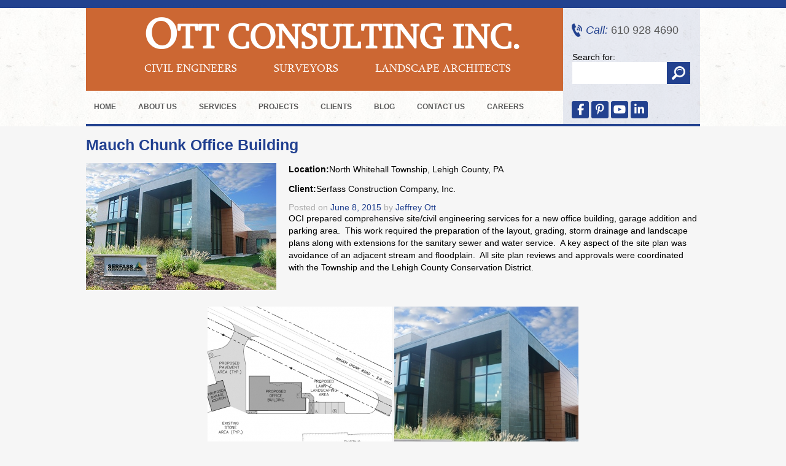

--- FILE ---
content_type: text/html; charset=UTF-8
request_url: https://www.otteng.com/project/mauch-chunk-office-building/
body_size: 16715
content:
<!DOCTYPE html>
<html lang="en-US">
<head>
<meta name="viewport" content="width=device-width"> 


<title>Mauch Chunk Office BuildingOtt Consulting</title><style id="wphb-used-css-project">body{color:#000;background:#f6f6f6 url("https://www.otteng.com/wp-content/themes/ott-consulting/images/main-bg.jpg") top repeat-x;margin:0;padding:0;font-family:Verdana,Geneva,sans-serif;font-size:14px}a{color:#22418f;outline:0;text-decoration:none}a:hover{color:#000;text-decoration:none}div,img{border:0}li,ul{margin:0;padding:0;list-style:none}p{margin:10px 0;padding:0}h1{margin:0;padding:0;font-family:Open Sans,sans-serif;font-weight:400}h1{color:#480404;margin:15px 0;font-size:17px}h1{color:#214090;margin:0;padding:12px 0 0;font-family:Verdana,Geneva,sans-serif;font-size:24px;font-weight:700}input:focus{outline:0}input{outline:0;font-family:Open Sans,sans-serif}@font-face{font-display: swap;font-family:Sylfaen;src:url("https://www.otteng.com/wp-content/themes/ott-consulting/fonts/sylfaen.eot");src:url("https://www.otteng.com/wp-content/themes/ott-consulting/fonts/sylfaen.eot?#iefix") format("embedded-opentype"),url("https://www.otteng.com/wp-content/themes/ott-consulting/fonts/sylfaen.woff") format("woff"),url("https://www.otteng.com/wp-content/themes/ott-consulting/fonts/sylfaen.ttf") format("truetype"),url("https://www.otteng.com/wp-content/themes/ott-consulting/fonts/sylfaen.svg#sylfaen") format("svg");font-weight:400;font-style:normal}.clear{clear:both}.left{float:left}.right{float:right}#wrap{margin:0 auto}.header{border-bottom:4px solid #22418f;width:1000px;height:202px;margin:0 auto;position:relative}.header .logo{float:left;background:#cc6733;width:737px;margin:13px 0 0;padding:20px 20px 23px}.header .logo h1{color:#fff;margin:0 0 0 75px;padding:0 0 5px;font-family:Sylfaen;font-size:56px;font-weight:700;line-height:60px}.header .logo h1 span{font-size:70px}.header .logo>span{color:#fff;text-transform:uppercase;font-family:Sylfaen;font-size:18px;display:inline-block}.header .logo span.one{margin-left:75px;padding:0 60px 0 0}.header .logo span.two{padding:0 60px 0 0}.header .right{float:right;background:#22418f1a;width:223px;height:189px;margin:13px 0 0}.call{color:#585858;background:url("https://www.otteng.com/wp-content/themes/ott-consulting/images/call-ic.png") no-repeat;margin:25px 0 25px 14px;padding:0 0 0 23px;font-family:Verdana,Geneva,sans-serif;font-size:18px;line-height:22px;display:block}.call i{color:#22418f}.search{margin:0 0 0 15px;padding:0 0 20px;overflow:hidden}.search input{color:#575757;float:left;background:#fff;border:none;width:134px;height:36px;padding:0 10px;font-family:Verdana,Geneva,sans-serif;font-size:13px;line-height:36px}.search input.button{float:left;text-indent:35px;cursor:pointer;background:#22418f url("https://www.otteng.com/wp-content/themes/ott-consulting/images/search-ic.png") center no-repeat;width:38px;height:36px;padding:0}.search input#searchsubmit{float:left;text-indent:35px;cursor:pointer;background:#22418f url("https://www.otteng.com/wp-content/themes/ott-consulting/images/search-ic.png") center no-repeat;width:38px;height:36px;padding:0}.social{padding:8px 0 0 14px}.social a{text-align:center;color:#fff;background:#22418f;border-radius:3px;width:28px;height:28px;margin:0;font-size:18px;line-height:28px;-webkit-transition:all .3s ease-in-out;-moz-transition:all .3s ease-in-out;transition:all .3s ease-in-out;display:inline-block}a.fb:hover{background:#3b5998}a.linkdin:hover{background:#0077b5}a.pinterest:hover{background:#c8232c}a.youtube:hover{background:#cd201f}ul.menu{position:absolute;bottom:0;left:0}ul.menu>li{float:left;padding:0 12px 0 0;position:relative}ul.menu>li>a{color:#5a5a5a;text-transform:uppercase;padding:0 13px;font-family:Verdana,Geneva,sans-serif;font-size:14px;font-weight:700;line-height:52px;display:block}ul.menu>li>a:hover{color:#fff;background:#22418f}ul.menu>li ul.sub-menu{z-index:6;z-index:5555;background:#fff;border:2px solid #ffffff1a;width:200px;padding:0;font-size:14px;list-style:none;display:none;position:absolute;top:52px;left:0;-webkit-box-shadow:0 0 3px #0000004d;-moz-box-shadow:0 0 3px #0000004d;box-shadow:0 0 3px #0000004d}ul.menu>li:hover ul.sub-menu{display:block}ul.menu>li ul.sub-menu li a{color:#22418f;background:#fff;border-bottom:1px solid #f1f1f1;border-radius:0;padding:0 10px;font-size:13px;font-weight:400;line-height:30px;display:block;position:relative}ul.menu>li ul.sub-menu li a:hover{color:#fff;background:#22418f}#carousel div{float:left;height:397px;display:block;position:relative}#carousel div span{text-align:center;color:#fff;background:#000c;width:100%;font-family:Verdana,Geneva,sans-serif;font-size:12px;font-weight:700;line-height:38px;display:block;position:absolute;bottom:0;left:0}#next,#prev{background:url("https://www.otteng.com/wp-content/themes/ott-consulting/images/banner-overlap.png") repeat-x;width:50%;height:397px;display:block;position:absolute;top:0}#prev{left:-500px}#next{right:-500px}#next span,#prev span{width:44px;height:44px;display:inline-block;position:absolute;top:180px}#prev span{background:url("https://www.otteng.com/wp-content/themes/ott-consulting/images/banner-arrow.png") 0 0 no-repeat;right:10px}#prev:hover span{background:url("https://www.otteng.com/wp-content/themes/ott-consulting/images/banner-arrow.png") 0 100% no-repeat}#next span{background:url("https://www.otteng.com/wp-content/themes/ott-consulting/images/banner-arrow.png") 100% 0 no-repeat;left:10px}#next:hover span{background:url("https://www.otteng.com/wp-content/themes/ott-consulting/images/banner-arrow.png") 100% 100% no-repeat}#pager{margin-left:-470px;position:absolute;bottom:10px;left:50%;display:none!important}#pager a{border:2px solid #fff;border-radius:10px;width:10px;height:10px;margin:0 5px 0 0;display:inline-block}#pager a:hover{background-color:#ffffff80}#pager a span{display:none}#container,.container{width:1000px;margin:0 auto;padding:0 0 25px;overflow:hidden}.firm{float:left;width:724px;overflow:hidden}.firm .text{float:right;width:453px;padding:0 0 15px}.firm img{float:left;border:2px solid #fff;margin:15px 20px 0 0}#container h1{color:#214090;margin:0;padding:12px 0 0;font-family:Verdana,Geneva,sans-serif;font-size:16px;font-weight:700}.firm p{text-align:justify;margin:0;padding:12px 0 0;line-height:22px}#container h1{padding:16px 0 15px;font-size:25px}#container p{margin:0;padding:0 0 12px;font-size:14px;line-height:20px}.services{float:right;background:url("https://www.otteng.com/wp-content/themes/ott-consulting/images/search-bg.jpg");width:254px;padding-bottom:25px}.services ul li{padding:0 0 9px}.services ul li a{color:#797979;padding:0;font-family:Verdana,Geneva,sans-serif;font-size:13px;font-weight:700;line-height:35px;display:block}.services ul li a img{vertical-align:middle;margin:0 10px 0 16px}.services ul li a:hover{color:#22418f;background:#fff9 url("https://www.otteng.com/wp-content/themes/ott-consulting/images/home-ic.png") 20px bottom no-repeat}.projects{overflow:hidden}.projects a{float:left;width:310px;height:187px;margin:0 35px 35px 0;display:block;position:relative;overflow:hidden}.projects a img{width:310px;height:187px}.projects a span{text-align:center;color:#fff;-o-transition:all .3s ease-in-out;background:#000c;width:100%;height:auto;padding:4px 0 0;font-size:12px;line-height:22px;-webkit-transition:all .3s ease-in-out;-moz-transition:all .3s ease-in-out;-ms-transition:all .3s ease-in-out;transition:all .3s ease-in-out;position:absolute;top:158px;left:0}.projects a span p{margin:0;padding:0}.projects a:hover span{background:#22418fe6;top:128px}.footer{background:url("https://www.otteng.com/wp-content/themes/ott-consulting/images/main-bg.jpg") bottom repeat-x;border-bottom:13px solid #22418f}.footer-in{width:1000px;margin:0 auto;padding:0;line-height:50px;overflow:hidden}.footer-in .left{color:#676767;text-align:center;width:100%;margin:0;font-size:14px;font-style:italic;line-height:24px}.footer-in .left a{color:#676767;padding:0 4px}.footer-in .left a:hover{color:#22418f}.footer-in .right{color:#676767;text-align:center;width:100%}.footer-in .right span{color:#22418f}.clients{padding:18px 0 0;overflow:hidden}.clients .left{float:left;width:320px;margin:0 20px 0 0}.clients .right{float:right;width:320px}.clients .left div,.clients .right div{background:#fff;border:1px solid #22418f;margin:0 0 20px}.clients ul{padding:13px 15px 13px 35px}.clients ul li{list-style:outside circle;font-size:13px;line-height:22px}ul.municipal{overflow:hidden}ul.municipal li{float:left;background:#fff;width:43%;margin:0 10px 10px 0;padding:4px 12px;font-size:14px;line-height:22px}.type-project{margin:0;overflow:hidden}.type-project img{float:left;margin:0 20px 0 0}.type-project h1{color:#22418f;margin:0;padding:0 0 6px;font-family:Verdana,Geneva,sans-serif;font-size:24px;font-weight:700}.type-project .entry-meta{color:#ababab}#content .entry-content>ul{margin:0;padding:0 0 12px 34px}#content .entry-content>ul li{list-style:disc}.wp-pagenavi{margin-bottom:19px}@media only screen and (width >= 1024px) and (width <= 1050px){#prev{left:-450px}#next{right:-450px}}@media only screen and (width >= 768px) and (width <= 1023px){#container,.container,.footer-in,.header{width:750px}#carousel div,#next,#prev{height:278px}#carousel div img{width:700px;height:278px}#prev{left:-350px}#next{right:-350px}#next span,#prev span{top:125px}#next span{left:-50px}#prev span{right:-50px}#carousel div span{color:#fff;padding:10px 0;font-size:11px;line-height:22px}.header .logo{width:487px}.header .logo h1{margin-left:25px;font-size:34px}.header .logo>span{font-size:14px}.header .logo span.one{margin-left:25px;padding:0 20px 0 0}.header .logo span.two{padding:0 20px 0 0}.services{height:auto;padding-bottom:15px;overflow:hidden}.firm,.firm .text,.services{float:none;width:auto}.services ul li{float:left;width:33.33%}.projects a{width:236px;height:142px;margin:0 20px 20px 0}.projects a img{width:236px;height:142px}.projects a span{-webkit-box-sizing:border-box;-moz-box-sizing:border-box;box-sizing:border-box;height:142px;padding:4px 10px;top:113px}.projects a:hover span{top:0}.footer-in{padding:12px 0;line-height:22px}.footer-in .left,.footer-in .right{float:none;text-align:center}.clients .left{width:236px}.clients .right{width:238px}.clients ul{padding:13px 15px 13px 30px}.firm .text{float:right;width:480px}}@media only screen and (width >= 500px) and (width <= 767px){.flexslider{position:relative}#container,.container,.footer-in,.header{width:500px}.header{height:306px}.header .logo{float:none;width:460px}.header .logo h1{margin-left:10px;font-size:38px}.header .logo>span{font-size:14px}.header .logo span.one{margin-left:10px;padding:0 30px 0 0}.header .logo span.two{padding:0 30px 0 0}.header .right{float:none;width:auto;height:auto;margin:0;padding-bottom:15px;overflow:hidden}.call{float:left;margin:20px 0 0 15px}.search{float:right;margin:13px 15px 0}.search label{display:none}.social{text-align:center;clear:both;padding:0}.services{height:auto;padding-bottom:15px;overflow:hidden}.projects a{width:236px;height:142px;margin:0 7px 14px!important}.projects a img{width:236px;height:142px}.projects a span{-webkit-box-sizing:border-box;-moz-box-sizing:border-box;box-sizing:border-box;height:142px;padding:4px 10px;top:113px}.projects a:hover span{top:0}.footer-in{padding:12px 0;line-height:22px}.footer-in .left,.footer-in .right{float:none;text-align:center;font-size:13px}#container h1{font-size:20px}#container p{font-size:13px}.ngg-gallery-thumbnail img{width:146px;height:auto}.clients .left,.clients .right{float:none;width:auto;margin:0}.firm img{float:none}.firm,.firm .text,.services{float:none;width:auto}.firm .text{float:right;width:100%}.firm p{padding:12px 20px}}@media only screen and (width <= 499px){.footer-in .left a{display:inline-block}.flexslider{position:relative}img{max-width:100%;height:auto}#container,.container,.footer-in,.header{width:300px}.header{border-bottom:none;height:355px}.header .logo{width:260px}.header .logo h1{margin-left:10px;font-size:21px;line-height:40px}.header .logo h1 span{font-size:29px}.header .logo span.one{margin-left:10px;padding:0 10px 0 0}.header .logo span.two{padding:0 10px 0 0}.header .logo>span{padding:0 0 0 10px;font-size:15px}.header .right{float:none;clear:both;width:auto;height:auto;margin:0;padding-bottom:15px;overflow:hidden}.call{float:left;margin:20px 0 0 48px}.search{float:right;margin:13px 58px 0 15px}.search label{display:none}.social{text-align:center;clear:both;padding:0}.firm,.firm .text,.services{float:none;width:auto}.firm img{float:none;width:100%}.projects a{margin-bottom:15px}.footer-in{padding:12px 20px;line-height:22px}.footer-in .left,.footer-in .right{float:none;text-align:center;font-size:10px}#container h1{font-size:20px}#container p{font-size:13px}.ngg-gallery-thumbnail img{width:130px;height:auto}.clients .left,.clients .right{float:none;width:auto;margin:0}ul.municipal li{float:none;width:auto}.firm img{width:100%;height:350px;margin-bottom:15px}.firm .text{float:right;width:100%}}/*!
 *  Font Awesome 4.6.3 by @davegandy - http://fontawesome.io - @fontawesome
 *  License - http://fontawesome.io/license (Font: SIL OFL 1.1, CSS: MIT License)
 */.fa{font:14px/1 FontAwesome;font-size:inherit;text-rendering:auto;-webkit-font-smoothing:antialiased;-moz-osx-font-smoothing:grayscale;display:inline-block}.fa-facebook:before{content:""}.fa-linkedin:before{content:""}.fa-youtube:before{content:""}.fa-pinterest-p:before{content:""}img:is([sizes=auto i],[sizes^="auto," i]){contain-intrinsic-size:3000px 1500px}.wpcf7 input[type=url]{direction:ltr}p:has( + .ppress-paywall-message-wrap){margin-bottom:0}/*!
 * Font Awesome Free 6.5.1 by @fontawesome - https://fontawesome.com
 * License - https://fontawesome.com/license/free (Icons: CC BY 4.0, Fonts: SIL OFL 1.1, Code: MIT License)
 * Copyright 2023 Fonticons, Inc.
 */.fa.fa-facebook{font-family:"Font Awesome 6 Brands";font-weight:400}.fa.fa-facebook:before{content:"\f39e"}.fa.fa-linkedin{font-family:"Font Awesome 6 Brands";font-weight:400}.fa.fa-linkedin:before{content:"\f0e1"}.fa.fa-youtube{font-family:"Font Awesome 6 Brands";font-weight:400}.fa.fa-pinterest-p{font-family:"Font Awesome 6 Brands";font-weight:400}/*!
 * Font Awesome Free 6.5.1 by @fontawesome - https://fontawesome.com
 * License - https://fontawesome.com/license/free (Icons: CC BY 4.0, Fonts: SIL OFL 1.1, Code: MIT License)
 * Copyright 2023 Fonticons, Inc.
 */.fa{font-family:var(--fa-style-family, "Font Awesome 6 Free");font-weight:var(--fa-style,900)}.fa{-moz-osx-font-smoothing:grayscale;-webkit-font-smoothing:antialiased;display:var(--fa-display,inline-block);font-variant:normal;text-rendering:auto;font-style:normal;line-height:1}:root{}@font-face{font-family:"Font Awesome 6 Brands";font-style:normal;font-weight:400;font-display:swap;src:url("https://www.otteng.com/wp-content/plugins/nextgen-gallery/static/FontAwesome/webfonts/fa-brands-400.woff2") format("woff2"),url("https://www.otteng.com/wp-content/plugins/nextgen-gallery/static/FontAwesome/webfonts/fa-brands-400.ttf") format("truetype")}.fa-linkedin:before{content:""}.fa-facebook:before{content:""}.fa-pinterest-p:before{content:""}.fa-youtube:before{content:""}:root{}:root{}.ngg-clear{clear:both}.ngg-galleryoverview{overflow:hidden;margin-top:10px;width:100%;clear:both;display:block!important}.ngg-gallery-thumbnail-box{float:left;max-width:100%!important}.ngg-gallery-thumbnail{text-align:center;max-width:100%!important;background-color:#fff;border:1px solid #a9a9a9;margin-right:5px;margin:5px}.ngg-gallery-thumbnail a{display:block;margin:4px;border:none;box-shadow:none}.ngg-gallery-thumbnail img{display:block;margin:0;padding:0;position:relative;max-width:100%!important;height:auto}.ngg-gallery-thumbnail span{font-size:90%;padding-left:5px;display:block}.ngg-galleryoverview{margin-top:40px;margin-bottom:50px;-webkit-transition:width 1s,height 1s,background-color 1s,-webkit-transform 1s;transition:width 1s,height 1s,background-color 1s,transform 1s;min-height:100px}.ngg-galleryoverview.default-view{text-align:center;font-size:0!important;letter-spacing:0!important}.ngg-galleryoverview.default-view .ngg-gallery-thumbnail-box{display:inline-block;float:none;vertical-align:middle}.ngg-galleryoverview.default-view .ngg-gallery-thumbnail{background-color:transparent;border:none;margin:0;margin-right:0;position:relative}.ngg-galleryoverview.default-view .ngg-gallery-thumbnail a{margin:2px;box-shadow:none}.ngg-galleryoverview.default-view .ngg-gallery-thumbnail img:hover{opacity:.8}.ngg-galleryoverview.default-view .ngg-gallery-thumbnail img{margin:0 auto;box-shadow:none;cursor:pointer}.ngg-galleryoverview.default-view .slideshowlink{margin:24px auto 0;text-align:center;text-transform:uppercase}.ngg-galleryoverview.default-view .slideshowlink a{font-size:13px;letter-spacing:.75px;cursor:pointer;text-decoration:none;box-shadow:none;border:none}.ngg-galleryoverview.default-view .slideshowlink a:hover{text-decoration:none!important;box-shadow:none!important;border:none!important}.ngg-galleryoverview ul li:before{content:''!important}.wp-pagenavi{clear:both}.wp-pagenavi a,.wp-pagenavi span{text-decoration:none;border:1px solid #bfbfbf;padding:3px 5px;margin:2px}.wp-pagenavi a:hover{border-color:#000}ul.menu>li{padding:0 10px 0 0!important}ul.menu>li>a{font-size:12px!important}#menu-menu{position:relative!important}@media only screen and (max-width:499px){.header{height:450px}.social{display:none!important}.search{display:none!important}}</style>
   
<link data-wphbdelayedstyle="https://www.otteng.com/wp-content/themes/ott-consulting/style.css" rel="stylesheet" type="text/css" />
<link rel="shortcut icon" href="https://www.otteng.com/wp-content/uploads/2014/08/favicon.ico" type="image/x-icon">
<link rel="icon" href="https://www.otteng.com/wp-content/uploads/2014/08/favicon.ico" type="image/x-icon">
	
<link data-wphbdelayedstyle="https://cdnjs.cloudflare.com/ajax/libs/font-awesome/4.6.3/css/font-awesome.css" rel='stylesheet' type='text/css'>
<link data-wphbdelayedstyle="https://fonts.googleapis.com/css?family=Open+Sans:400,600,700" rel='stylesheet' type='text/css'>
<script type="wphb-delay-type" src="https://www.otteng.com/wp-content/themes/ott-consulting/js/jquery-1.8.2.min.js" data-wphb-type="text/javascript"></script>
<script type="wphb-delay-type" src="https://www.otteng.com/wp-content/themes/ott-consulting/js/jquery.carouFredSel-6.0.4-packed.js" data-wphb-type="text/javascript"></script>
<script type="wphb-delay-type" data-wphb-type="text/javascript">
jQuery(function() {	$('#carousel').carouFredSel({				circular: true,		 prev: {			 	button	: '#prev',		        key		: 'left'		    },              		 next:{		        button: '#next',		        key		: 'right'		    },		width: '100%',		items: {			visible: 3,			start: -1		},		scroll: {			items: 1,			duration: 2000,			timeoutDuration: 3000		},				pagination: {			container: '#pager',			deviation: 1		}	});});	
</script>

<meta name='robots' content='max-image-preview:large' />
<link rel='dns-prefetch' href='//hb.wpmucdn.com' />
<link href='//hb.wpmucdn.com' rel='preconnect' />
<link rel="alternate" type="application/rss+xml" title="Ott Consulting &raquo; Feed" href="https://www.otteng.com/feed/" />
<link rel="alternate" type="application/rss+xml" title="Ott Consulting &raquo; Comments Feed" href="https://www.otteng.com/comments/feed/" />
<link rel="alternate" title="oEmbed (JSON)" type="application/json+oembed" href="https://www.otteng.com/wp-json/oembed/1.0/embed?url=https%3A%2F%2Fwww.otteng.com%2Fproject%2Fmauch-chunk-office-building%2F" />
<link rel="alternate" title="oEmbed (XML)" type="text/xml+oembed" href="https://www.otteng.com/wp-json/oembed/1.0/embed?url=https%3A%2F%2Fwww.otteng.com%2Fproject%2Fmauch-chunk-office-building%2F&#038;format=xml" />
		<style>
			.lazyload,
			.lazyloading {
				max-width: 100%;
			}
		</style>
		<style id='wp-img-auto-sizes-contain-inline-css' type='text/css'>
img:is([sizes=auto i],[sizes^="auto," i]){contain-intrinsic-size:3000px 1500px}
/*# sourceURL=wp-img-auto-sizes-contain-inline-css */
</style>
<style id='classic-theme-styles-inline-css' type='text/css'>
/*! This file is auto-generated */
.wp-block-button__link{color:#fff;background-color:#32373c;border-radius:9999px;box-shadow:none;text-decoration:none;padding:calc(.667em + 2px) calc(1.333em + 2px);font-size:1.125em}.wp-block-file__button{background:#32373c;color:#fff;text-decoration:none}
/*# sourceURL=/wp-includes/css/classic-themes.min.css */
</style>
<link rel='stylesheet' id='contact-form-7-css' data-wphbdelayedstyle="https://hb.wpmucdn.com/www.otteng.com/3ef7e462-bd95-4389-96e3-571098bd3c2b.css" type='text/css' media='all' />
<link rel='stylesheet' id='syndlab-css' data-wphbdelayedstyle="https://hb.wpmucdn.com/www.otteng.com/1de9dc19-3dad-4e23-adf0-e299a42f6936.css" type='text/css' media='all' />
<link rel='stylesheet' id='ppress-frontend-css' data-wphbdelayedstyle="https://hb.wpmucdn.com/www.otteng.com/e73bbd61-56c0-4a4b-bba5-c860ffe2266f.css" type='text/css' media='all' />
<link rel='stylesheet' id='ppress-flatpickr-css' data-wphbdelayedstyle="https://hb.wpmucdn.com/www.otteng.com/bfdbf737-2579-465d-8f90-b6a203b77d9b.css" type='text/css' media='all' />
<link rel='stylesheet' id='ppress-select2-css' data-wphbdelayedstyle="https://hb.wpmucdn.com/www.otteng.com/93053ceb-a9ad-4a05-a1e2-3114b6c37bef.css" type='text/css' media='all' />
<link rel='stylesheet' id='ngg_trigger_buttons-css' data-wphbdelayedstyle="https://hb.wpmucdn.com/www.otteng.com/c5de5915-51f4-4999-9a74-5be62e58f4b1.css" type='text/css' media='all' />
<link rel='stylesheet' id='fancybox-0-css' data-wphbdelayedstyle="https://hb.wpmucdn.com/www.otteng.com/c82e0cc0-a9fa-4567-bb1e-53db6ae2d3b3.css" type='text/css' media='all' />
<link rel='stylesheet' id='fontawesome_v4_shim_style-css' data-wphbdelayedstyle="https://hb.wpmucdn.com/www.otteng.com/05aa45a4-5d95-4e75-af19-44ebee82741d.css" type='text/css' media='all' />
<link rel='stylesheet' id='fontawesome-css' data-wphbdelayedstyle="https://hb.wpmucdn.com/www.otteng.com/11dd2518-2cba-4d97-be9c-48aca60a1dc5.css" type='text/css' media='all' />
<link rel='stylesheet' id='nextgen_pagination_style-css' data-wphbdelayedstyle="https://hb.wpmucdn.com/www.otteng.com/a8ebd505-4d05-43cb-9d24-afaef632a9bf.css" type='text/css' media='all' />
<link rel='stylesheet' id='nextgen_basic_thumbnails_style-css' data-wphbdelayedstyle="https://hb.wpmucdn.com/www.otteng.com/0ee51506-5497-41af-8f5c-d084caf7e4af.css" type='text/css' media='all' />
<link rel='stylesheet' id='wp-pagenavi-css' data-wphbdelayedstyle="https://hb.wpmucdn.com/www.otteng.com/7f6c64c1-999e-4d2f-a5d6-1a7dde17a6a0.css" type='text/css' media='all' />
<script type="wphb-delay-type" data-wphb-type="text/javascript" src="https://hb.wpmucdn.com/www.otteng.com/60ac57b2-501a-4d4c-98ae-6b4cb6905cbe.js" id="jquery-core-js"></script>
<script type="wphb-delay-type" data-wphb-type="text/javascript" src="https://hb.wpmucdn.com/www.otteng.com/f4341153-b47a-4c3d-9d24-5029608e2137.js" id="jquery-migrate-js"></script>
<script type="wphb-delay-type" data-wphb-type="text/javascript" src="https://hb.wpmucdn.com/www.otteng.com/a8ec6691-1df6-4cf9-afd9-adb2e2039f45.js" id="syndlab-js"></script>
<script type="wphb-delay-type" data-wphb-type="text/javascript" src="https://hb.wpmucdn.com/www.otteng.com/7bbaf9b2-3b69-4711-a40e-70039282de3d.js" id="ppress-flatpickr-js"></script>
<script type="wphb-delay-type" data-wphb-type="text/javascript" src="https://hb.wpmucdn.com/www.otteng.com/399526e8-cae1-4e77-b500-d55108a79ac9.js" id="ppress-select2-js"></script>
<script type="text/javascript" id="photocrati_ajax-js-extra">
/* <![CDATA[ */
var photocrati_ajax = {"url":"https://www.otteng.com/index.php?photocrati_ajax=1","rest_url":"https://www.otteng.com/wp-json/","wp_home_url":"https://www.otteng.com","wp_site_url":"https://www.otteng.com","wp_root_url":"https://www.otteng.com","wp_plugins_url":"https://www.otteng.com/wp-content/plugins","wp_content_url":"https://www.otteng.com/wp-content","wp_includes_url":"https://www.otteng.com/wp-includes/","ngg_param_slug":"nggallery","rest_nonce":"bfd3314668"};
//# sourceURL=photocrati_ajax-js-extra
/* ]]> */
</script>
<script type="wphb-delay-type" data-wphb-type="text/javascript" src="https://hb.wpmucdn.com/www.otteng.com/7c92ff7d-b45f-44e3-9cb1-0815a86136e6.js" id="photocrati_ajax-js"></script>
<script type="wphb-delay-type" data-wphb-type="text/javascript" src="https://hb.wpmucdn.com/www.otteng.com/e173475d-1193-40ed-b8c7-6aab666e4594.js" id="fontawesome_v4_shim-js"></script>
<script type="wphb-delay-type" data-wphb-type="text/javascript" defer crossorigin="anonymous" data-auto-replace-svg="false" data-keep-original-source="false" data-search-pseudo-elements src="https://www.otteng.com/wp-content/plugins/nextgen-gallery/static/FontAwesome/js/all.min.js" id="fontawesome-js"></script>
<script type="wphb-delay-type" data-wphb-type="text/javascript" src="https://hb.wpmucdn.com/www.otteng.com/1824b5b9-c33d-4a8f-818b-08ce15b210e5.js" id="nextgen_basic_thumbnails_script-js"></script>
<link rel="https://api.w.org/" href="https://www.otteng.com/wp-json/" /><link rel="EditURI" type="application/rsd+xml" title="RSD" href="https://www.otteng.com/xmlrpc.php?rsd" />

<link rel='shortlink' href='https://www.otteng.com/?p=647' />
<script type="wphb-delay-type" data-wphb-type="text/javascript">var ajaxurl = "https://www.otteng.com/wp-admin/admin-ajax.php";</script><link rel="apple-touch-icon" sizes="180x180" href="/wp-content/uploads/fbrfg/apple-touch-icon.png">
<link rel="icon" type="image/png" sizes="32x32" href="/wp-content/uploads/fbrfg/favicon-32x32.png">
<link rel="icon" type="image/png" sizes="16x16" href="/wp-content/uploads/fbrfg/favicon-16x16.png">
<link rel="manifest" href="/wp-content/uploads/fbrfg/site.webmanifest">
<link rel="shortcut icon" href="/wp-content/uploads/fbrfg/favicon.ico">
<meta name="msapplication-TileColor" content="#da532c">
<meta name="msapplication-config" content="/wp-content/uploads/fbrfg/browserconfig.xml">
<meta name="theme-color" content="#ffffff">		<script type="wphb-delay-type">
			document.documentElement.className = document.documentElement.className.replace('no-js', 'js');
		</script>
				<style>
			.no-js img.lazyload {
				display: none;
			}

			figure.wp-block-image img.lazyloading {
				min-width: 150px;
			}

			.lazyload,
			.lazyloading {
				--smush-placeholder-width: 100px;
				--smush-placeholder-aspect-ratio: 1/1;
				width: var(--smush-image-width, var(--smush-placeholder-width)) !important;
				aspect-ratio: var(--smush-image-aspect-ratio, var(--smush-placeholder-aspect-ratio)) !important;
			}

						.lazyload, .lazyloading {
				opacity: 0;
			}

			.lazyloaded {
				opacity: 1;
				transition: opacity 400ms;
				transition-delay: 0ms;
			}

					</style>
		<!-- SEO meta tags powered by SmartCrawl https://wpmudev.com/project/smartcrawl-wordpress-seo/ -->
<link rel="canonical" href="https://www.otteng.com/project/mauch-chunk-office-building/" />
<meta name="description" content="OCI prepared comprehensive site/civil engineering services for a new office building, garage addition and parking area." />
<meta name="google-site-verification" content="0M0Aenqo_fgb79f8Bixv4cFv3PqkXgkek4rShxhMLPQ" />
<meta name="msvalidate.01" content="81E5CFBEE4B646102865F5CDFCD77DF2" />
<script type="application/ld+json">{"@context":"https:\/\/schema.org","@graph":[{"@type":"Organization","@id":"https:\/\/www.otteng.com\/#schema-publishing-organization","url":"https:\/\/www.otteng.com","name":"Ott Consulting Inc.","logo":{"@type":"ImageObject","@id":"https:\/\/www.otteng.com\/#schema-organization-logo","url":"https:\/\/www.otteng.com\/wp-content\/uploads\/2015\/04\/ott-logo.jpg","height":60,"width":60}},{"@type":"WebSite","@id":"https:\/\/www.otteng.com\/#schema-website","url":"https:\/\/www.otteng.com","name":"Ott Consulting","encoding":"UTF-8","potentialAction":{"@type":"SearchAction","target":"https:\/\/www.otteng.com\/search\/{search_term_string}\/","query-input":"required name=search_term_string"}},{"@type":"BreadcrumbList","@id":"https:\/\/www.otteng.com\/project\/mauch-chunk-office-building?page&project=mauch-chunk-office-building&post_type=project&name=mauch-chunk-office-building\/#breadcrumb","itemListElement":[{"@type":"ListItem","position":1,"name":"Home","item":"https:\/\/www.otteng.com"},{"@type":"ListItem","position":2,"name":"Project","item":"https:\/\/www.otteng.com\/project\/"},{"@type":"ListItem","position":3,"name":"Mauch Chunk Office Building"}]},{"@type":"Person","@id":"https:\/\/www.otteng.com\/author\/07ott14\/#schema-author","name":"Jeffrey Ott","url":"https:\/\/www.otteng.com\/author\/07ott14\/","description":"Ott Consulting Inc. has been serving the Lehigh Valley, Slate Belt and Pocono Region for over 10 years, providing services in civil engineering, site development, surveying, municipal engineering and landscape architecture. Our firm's range of experience in the public and private sector includes all phases of site development, stormwater management, agency permitting and approvals, infrastructure engineering, pavement design, roadway rehabilitation and site reconstruction."}]}</script>
<meta property="og:type" content="article" />
<meta property="og:url" content="https://www.otteng.com/project/mauch-chunk-office-building/" />
<meta property="og:title" content="Mauch Chunk Office Building" />
<meta property="og:description" content="OCI prepared comprehensive site/civil engineering services for a new office building, garage addition and parking area." />
<meta property="og:image" content="https://www.otteng.com/wp-content/uploads/2015/06/Mauch-Chunk-Office-Building-sm.jpg" />
<meta property="og:image:width" content="310" />
<meta property="og:image:height" content="207" />
<meta property="article:published_time" content="2015-06-08T18:46:15" />
<meta property="article:author" content="Jeffrey Ott" />
<meta name="twitter:card" content="summary" />
<meta name="twitter:site" content="OttEngineering" />
<meta name="twitter:title" content="Mauch Chunk Office Building" />
<meta name="twitter:description" content="OCI prepared comprehensive site/civil engineering services for a new office building, garage addition and parking area." />
<meta name="twitter:image" content="https://www.otteng.com/wp-content/uploads/2015/06/Mauch-Chunk-Office-Building-sm.jpg" />
<!-- /SEO -->
		<style type="text/css" id="wp-custom-css">
			ul.menu>li {padding: 0 10px 0 0!important;}
ul.menu>li>a{font-size: 12px!important;}
#menu-menu{position: relative!important;}
@media only screen and (max-width: 499px) {
	.header{height:450px;}
	.social {display:none!important;}
	.search {display:none!important;}
}		</style>
		<meta name="p:domain_verify" content="95d824f27d6e611dc2128c3f358bf4a2"/>
	<script type="application/ld+json">{"@context":"https://schema.org","@type":"LocalBusiness","name":"Ott Consulting, Inc","address":{"@type":"PostalAddress","addressCountry":"US","addressLocality":"Emmaus","addressRegion":"PA","postalCode":"18049","streetAddress":"326 S. Second Street"},"telephone":"(610) 588-2411","url":"https://www.otteng.com","geo":{"@type":"GeoCoordinates","latitude":40.5345539,"longitude":-75.4847532},"openingHours":["Mo 09:00-17:00","Tu 09:00-17:00","We 09:00-17:00","Th 09:00-17:00","Fr 09:00-17:00"],"logo":"https://s3.amazonaws.com/p.assets.lssdev.com/client_images/4/5/c/c/8/3783371/16665003_1347275995293364_1120794224190000588_o.jpg"}</script><script type="application/ld+json">{"@context":"https://schema.org","@type":"FAQPage","mainEntity":[{"@type":"Question","name":"What are your hours?","acceptedAnswer":{"@type":"Answer","text":"Mo 09:00-17:00; Tu 09:00-17:00; We 09:00-17:00; Th 09:00-17:00; Fr 09:00-17:00"}},{"@type":"Question","name":"what is your business address?","acceptedAnswer":{"@type":"Answer","text":"326 S. Second Street, Emmaus, PA 18049, US"}},{"@type":"Question","name":"What is the phone number to a business?","acceptedAnswer":{"@type":"Answer","text":"(610) 588-2411"}}]}</script>
<style id='global-styles-inline-css' type='text/css'>
:root{--wp--preset--aspect-ratio--square: 1;--wp--preset--aspect-ratio--4-3: 4/3;--wp--preset--aspect-ratio--3-4: 3/4;--wp--preset--aspect-ratio--3-2: 3/2;--wp--preset--aspect-ratio--2-3: 2/3;--wp--preset--aspect-ratio--16-9: 16/9;--wp--preset--aspect-ratio--9-16: 9/16;--wp--preset--color--black: #000000;--wp--preset--color--cyan-bluish-gray: #abb8c3;--wp--preset--color--white: #ffffff;--wp--preset--color--pale-pink: #f78da7;--wp--preset--color--vivid-red: #cf2e2e;--wp--preset--color--luminous-vivid-orange: #ff6900;--wp--preset--color--luminous-vivid-amber: #fcb900;--wp--preset--color--light-green-cyan: #7bdcb5;--wp--preset--color--vivid-green-cyan: #00d084;--wp--preset--color--pale-cyan-blue: #8ed1fc;--wp--preset--color--vivid-cyan-blue: #0693e3;--wp--preset--color--vivid-purple: #9b51e0;--wp--preset--gradient--vivid-cyan-blue-to-vivid-purple: linear-gradient(135deg,rgb(6,147,227) 0%,rgb(155,81,224) 100%);--wp--preset--gradient--light-green-cyan-to-vivid-green-cyan: linear-gradient(135deg,rgb(122,220,180) 0%,rgb(0,208,130) 100%);--wp--preset--gradient--luminous-vivid-amber-to-luminous-vivid-orange: linear-gradient(135deg,rgb(252,185,0) 0%,rgb(255,105,0) 100%);--wp--preset--gradient--luminous-vivid-orange-to-vivid-red: linear-gradient(135deg,rgb(255,105,0) 0%,rgb(207,46,46) 100%);--wp--preset--gradient--very-light-gray-to-cyan-bluish-gray: linear-gradient(135deg,rgb(238,238,238) 0%,rgb(169,184,195) 100%);--wp--preset--gradient--cool-to-warm-spectrum: linear-gradient(135deg,rgb(74,234,220) 0%,rgb(151,120,209) 20%,rgb(207,42,186) 40%,rgb(238,44,130) 60%,rgb(251,105,98) 80%,rgb(254,248,76) 100%);--wp--preset--gradient--blush-light-purple: linear-gradient(135deg,rgb(255,206,236) 0%,rgb(152,150,240) 100%);--wp--preset--gradient--blush-bordeaux: linear-gradient(135deg,rgb(254,205,165) 0%,rgb(254,45,45) 50%,rgb(107,0,62) 100%);--wp--preset--gradient--luminous-dusk: linear-gradient(135deg,rgb(255,203,112) 0%,rgb(199,81,192) 50%,rgb(65,88,208) 100%);--wp--preset--gradient--pale-ocean: linear-gradient(135deg,rgb(255,245,203) 0%,rgb(182,227,212) 50%,rgb(51,167,181) 100%);--wp--preset--gradient--electric-grass: linear-gradient(135deg,rgb(202,248,128) 0%,rgb(113,206,126) 100%);--wp--preset--gradient--midnight: linear-gradient(135deg,rgb(2,3,129) 0%,rgb(40,116,252) 100%);--wp--preset--font-size--small: 13px;--wp--preset--font-size--medium: 20px;--wp--preset--font-size--large: 36px;--wp--preset--font-size--x-large: 42px;--wp--preset--spacing--20: 0.44rem;--wp--preset--spacing--30: 0.67rem;--wp--preset--spacing--40: 1rem;--wp--preset--spacing--50: 1.5rem;--wp--preset--spacing--60: 2.25rem;--wp--preset--spacing--70: 3.38rem;--wp--preset--spacing--80: 5.06rem;--wp--preset--shadow--natural: 6px 6px 9px rgba(0, 0, 0, 0.2);--wp--preset--shadow--deep: 12px 12px 50px rgba(0, 0, 0, 0.4);--wp--preset--shadow--sharp: 6px 6px 0px rgba(0, 0, 0, 0.2);--wp--preset--shadow--outlined: 6px 6px 0px -3px rgb(255, 255, 255), 6px 6px rgb(0, 0, 0);--wp--preset--shadow--crisp: 6px 6px 0px rgb(0, 0, 0);}:where(.is-layout-flex){gap: 0.5em;}:where(.is-layout-grid){gap: 0.5em;}body .is-layout-flex{display: flex;}.is-layout-flex{flex-wrap: wrap;align-items: center;}.is-layout-flex > :is(*, div){margin: 0;}body .is-layout-grid{display: grid;}.is-layout-grid > :is(*, div){margin: 0;}:where(.wp-block-columns.is-layout-flex){gap: 2em;}:where(.wp-block-columns.is-layout-grid){gap: 2em;}:where(.wp-block-post-template.is-layout-flex){gap: 1.25em;}:where(.wp-block-post-template.is-layout-grid){gap: 1.25em;}.has-black-color{color: var(--wp--preset--color--black) !important;}.has-cyan-bluish-gray-color{color: var(--wp--preset--color--cyan-bluish-gray) !important;}.has-white-color{color: var(--wp--preset--color--white) !important;}.has-pale-pink-color{color: var(--wp--preset--color--pale-pink) !important;}.has-vivid-red-color{color: var(--wp--preset--color--vivid-red) !important;}.has-luminous-vivid-orange-color{color: var(--wp--preset--color--luminous-vivid-orange) !important;}.has-luminous-vivid-amber-color{color: var(--wp--preset--color--luminous-vivid-amber) !important;}.has-light-green-cyan-color{color: var(--wp--preset--color--light-green-cyan) !important;}.has-vivid-green-cyan-color{color: var(--wp--preset--color--vivid-green-cyan) !important;}.has-pale-cyan-blue-color{color: var(--wp--preset--color--pale-cyan-blue) !important;}.has-vivid-cyan-blue-color{color: var(--wp--preset--color--vivid-cyan-blue) !important;}.has-vivid-purple-color{color: var(--wp--preset--color--vivid-purple) !important;}.has-black-background-color{background-color: var(--wp--preset--color--black) !important;}.has-cyan-bluish-gray-background-color{background-color: var(--wp--preset--color--cyan-bluish-gray) !important;}.has-white-background-color{background-color: var(--wp--preset--color--white) !important;}.has-pale-pink-background-color{background-color: var(--wp--preset--color--pale-pink) !important;}.has-vivid-red-background-color{background-color: var(--wp--preset--color--vivid-red) !important;}.has-luminous-vivid-orange-background-color{background-color: var(--wp--preset--color--luminous-vivid-orange) !important;}.has-luminous-vivid-amber-background-color{background-color: var(--wp--preset--color--luminous-vivid-amber) !important;}.has-light-green-cyan-background-color{background-color: var(--wp--preset--color--light-green-cyan) !important;}.has-vivid-green-cyan-background-color{background-color: var(--wp--preset--color--vivid-green-cyan) !important;}.has-pale-cyan-blue-background-color{background-color: var(--wp--preset--color--pale-cyan-blue) !important;}.has-vivid-cyan-blue-background-color{background-color: var(--wp--preset--color--vivid-cyan-blue) !important;}.has-vivid-purple-background-color{background-color: var(--wp--preset--color--vivid-purple) !important;}.has-black-border-color{border-color: var(--wp--preset--color--black) !important;}.has-cyan-bluish-gray-border-color{border-color: var(--wp--preset--color--cyan-bluish-gray) !important;}.has-white-border-color{border-color: var(--wp--preset--color--white) !important;}.has-pale-pink-border-color{border-color: var(--wp--preset--color--pale-pink) !important;}.has-vivid-red-border-color{border-color: var(--wp--preset--color--vivid-red) !important;}.has-luminous-vivid-orange-border-color{border-color: var(--wp--preset--color--luminous-vivid-orange) !important;}.has-luminous-vivid-amber-border-color{border-color: var(--wp--preset--color--luminous-vivid-amber) !important;}.has-light-green-cyan-border-color{border-color: var(--wp--preset--color--light-green-cyan) !important;}.has-vivid-green-cyan-border-color{border-color: var(--wp--preset--color--vivid-green-cyan) !important;}.has-pale-cyan-blue-border-color{border-color: var(--wp--preset--color--pale-cyan-blue) !important;}.has-vivid-cyan-blue-border-color{border-color: var(--wp--preset--color--vivid-cyan-blue) !important;}.has-vivid-purple-border-color{border-color: var(--wp--preset--color--vivid-purple) !important;}.has-vivid-cyan-blue-to-vivid-purple-gradient-background{background: var(--wp--preset--gradient--vivid-cyan-blue-to-vivid-purple) !important;}.has-light-green-cyan-to-vivid-green-cyan-gradient-background{background: var(--wp--preset--gradient--light-green-cyan-to-vivid-green-cyan) !important;}.has-luminous-vivid-amber-to-luminous-vivid-orange-gradient-background{background: var(--wp--preset--gradient--luminous-vivid-amber-to-luminous-vivid-orange) !important;}.has-luminous-vivid-orange-to-vivid-red-gradient-background{background: var(--wp--preset--gradient--luminous-vivid-orange-to-vivid-red) !important;}.has-very-light-gray-to-cyan-bluish-gray-gradient-background{background: var(--wp--preset--gradient--very-light-gray-to-cyan-bluish-gray) !important;}.has-cool-to-warm-spectrum-gradient-background{background: var(--wp--preset--gradient--cool-to-warm-spectrum) !important;}.has-blush-light-purple-gradient-background{background: var(--wp--preset--gradient--blush-light-purple) !important;}.has-blush-bordeaux-gradient-background{background: var(--wp--preset--gradient--blush-bordeaux) !important;}.has-luminous-dusk-gradient-background{background: var(--wp--preset--gradient--luminous-dusk) !important;}.has-pale-ocean-gradient-background{background: var(--wp--preset--gradient--pale-ocean) !important;}.has-electric-grass-gradient-background{background: var(--wp--preset--gradient--electric-grass) !important;}.has-midnight-gradient-background{background: var(--wp--preset--gradient--midnight) !important;}.has-small-font-size{font-size: var(--wp--preset--font-size--small) !important;}.has-medium-font-size{font-size: var(--wp--preset--font-size--medium) !important;}.has-large-font-size{font-size: var(--wp--preset--font-size--large) !important;}.has-x-large-font-size{font-size: var(--wp--preset--font-size--x-large) !important;}
/*# sourceURL=global-styles-inline-css */
</style>
</head>

<body data-rsssl=1>
<div id="wrap">
 <div id="header">
  <div class="header">
   <div class="logo"><h1><b><span>O</span>TT</b> CONSULTING INC.</h1><span class="one">Civil Engineers</span><span class="two">Surveyors</span><span>Landscape Architects</span></div>
   <div class="right">
    <span class="call"><i>Call:</i> 610 928 4690</span>
    <div class="search">
    <form role="search" method="get" id="searchform" class="searchform" action="https://www.otteng.com/">
				<div>
					<label class="screen-reader-text" for="s">Search for:</label>
					<input type="text" value="" name="s" id="s" />
					<input type="submit" id="searchsubmit" value="Search" />
				</div>
			</form>    <!--<input type="text" /><input name="" class="button" type="button" />-->
    </div>
   <div class="social">
            <a href="https://www.facebook.com/pages/Ott-Consulting-Inc/799488380072131" target="_blank" class="fb"><i class="fa fa-facebook"></i></a>
        <a href="http://www.pinterest.com/civilengineer14" target="_blank" class="pinterest"><i class="fa fa-pinterest-p"></i></a>
        <a href="https://www.youtube.com/user/OttConsulting" target="_blank" class="youtube"><i class="fa fa-youtube"></i></a>
        <a href="https://www.linkedin.com/pub/jeffrey-ott/a2/641/782" target="_blank" class="linkdin"><i class="fa fa-linkedin"></i></a>
        </div> 
	
   </div>
   <div class="menu"><ul id="menu-menu" class="menu"><li id="menu-item-22" class="menu-item menu-item-type-post_type menu-item-object-page menu-item-home menu-item-22"><a href="https://www.otteng.com/">Home</a></li>
<li id="menu-item-23" class="menu-item menu-item-type-post_type menu-item-object-page menu-item-23"><a href="https://www.otteng.com/about-us/">About Us</a></li>
<li id="menu-item-29" class="menu-item menu-item-type-post_type menu-item-object-page menu-item-29"><a href="https://www.otteng.com/services/">Services</a></li>
<li id="menu-item-27" class="menu-item menu-item-type-post_type menu-item-object-page menu-item-27"><a href="https://www.otteng.com/projects/">Projects</a></li>
<li id="menu-item-24" class="menu-item menu-item-type-post_type menu-item-object-page menu-item-24"><a href="https://www.otteng.com/clients/">Clients</a></li>
<li id="menu-item-294" class="menu-item menu-item-type-post_type menu-item-object-page current_page_parent menu-item-294"><a href="https://www.otteng.com/blog/">Blog</a></li>
<li id="menu-item-25" class="menu-item menu-item-type-post_type menu-item-object-page menu-item-25"><a href="https://www.otteng.com/contact-us/">Contact Us</a></li>
<li id="menu-item-993" class="menu-item menu-item-type-custom menu-item-object-custom menu-item-has-children menu-item-993"><a href="#">Careers</a>
<ul class="sub-menu">
	<li id="menu-item-762" class="menu-item menu-item-type-post_type menu-item-object-page menu-item-762"><a href="https://www.otteng.com/employment/">Employment</a></li>
</ul>
</li>
</ul></div>  </div>
 </div> 
 
		
		 		   <div id="container">
			 <div id="content" role="main">
		  
           

			

				<div id="nav-above" class="navigation">
					<div class="nav-previous"></div>
					<div class="nav-next"></div>
				</div><!-- #nav-above -->

				<div id="post-647" class="post-647 project type-project status-publish has-post-thumbnail hentry">
				
				<h1 class="entry-title">Mauch Chunk Office Building</h1>
								
				<img width="310" height="207" src="https://www.otteng.com/wp-content/uploads/2015/06/Mauch-Chunk-Office-Building-sm.jpg" class="attachment- size- wp-post-image" alt="Mauch Chunk Office Building" decoding="async" fetchpriority="high" srcset="https://www.otteng.com/wp-content/uploads/2015/06/Mauch-Chunk-Office-Building-sm.jpg 310w, https://www.otteng.com/wp-content/uploads/2015/06/Mauch-Chunk-Office-Building-sm-300x200.jpg 300w" sizes="(max-width: 310px) 100vw, 310px" />					<p><b>Location:</b>North Whitehall Township, Lehigh County, PA</p>
					<p><b>Client:</b>Serfass Construction Company, Inc.</p>
										
					
					<div class="entry-meta">
						<span class="meta-prep meta-prep-author">Posted on</span> <a href="https://www.otteng.com/project/mauch-chunk-office-building/" title="6:46 pm" rel="bookmark"><span class="entry-date post_date date updated">June 8, 2015</span></a> <span class="meta-sep">by</span> <span class="author vcard"><a class="url fn n" href="https://www.otteng.com/author/07ott14/" title="View all posts by Jeffrey Ott">Jeffrey Ott</a></span>					</div><!-- .entry-meta -->

					<div class="entry-content">
						<p>OCI prepared comprehensive site/civil engineering services for a new office building, garage addition and parking area.  This work required the preparation of the layout, grading, storm drainage and landscape plans along with extensions for the sanitary sewer and water service.  A key aspect of the site plan was avoidance of an adjacent stream and floodplain.  All site plan reviews and approvals were coordinated with the Township and the Lehigh County Conservation District.</p>
<!-- default-view.php -->
<div
	class="ngg-galleryoverview default-view
	 ngg-ajax-pagination-none	"
	id="ngg-gallery-17d89bf3b024ba6a1b4af13c1254bf69-1">

		<!-- Thumbnails -->
				<div id="ngg-image-0" class="ngg-gallery-thumbnail-box
											"
			>
						<div class="ngg-gallery-thumbnail">
			<a href="https://www.otteng.com/wp-content/gallery/mauch-chunk-office-building/Mauch-Chunk-Office-Building-Site-Plan.jpg"
				title=""
				data-src="https://www.otteng.com/wp-content/gallery/mauch-chunk-office-building/Mauch-Chunk-Office-Building-Site-Plan.jpg"
				data-thumbnail="https://www.otteng.com/wp-content/gallery/mauch-chunk-office-building/thumbs/thumbs_Mauch-Chunk-Office-Building-Site-Plan.jpg"
				data-image-id="35"
				data-title="P:\Projects\SERF 0801 - Land Dev Plans 3764 Mauch Chunk Rd\Drawings\xpsite Model (1)"
				data-description=""
				data-image-slug="mauch-chunk-office-building-site-plan-jpg"
				class="ngg-fancybox" rel="17d89bf3b024ba6a1b4af13c1254bf69">
				<img
					title="P:\Projects\SERF 0801 - Land Dev Plans 3764 Mauch Chunk Rd\Drawings\xpsite Model (1)"
					alt="P:\Projects\SERF 0801 - Land Dev Plans 3764 Mauch Chunk Rd\Drawings\xpsite Model (1)"
					data-src="https://www.otteng.com/wp-content/gallery/mauch-chunk-office-building/thumbs/thumbs_Mauch-Chunk-Office-Building-Site-Plan.jpg"
					width="300"
					height="300"
					style="--smush-placeholder-width: 300px; --smush-placeholder-aspect-ratio: 300/300;max-width:100%;"
				 src="[data-uri]" class="lazyload" />
			</a>
		</div>
							</div>
			
				<div id="ngg-image-1" class="ngg-gallery-thumbnail-box
											"
			>
						<div class="ngg-gallery-thumbnail">
			<a href="https://www.otteng.com/wp-content/gallery/mauch-chunk-office-building/Mauch-Chunk-Office-Building.jpg"
				title=""
				data-src="https://www.otteng.com/wp-content/gallery/mauch-chunk-office-building/Mauch-Chunk-Office-Building.jpg"
				data-thumbnail="https://www.otteng.com/wp-content/gallery/mauch-chunk-office-building/thumbs/thumbs_Mauch-Chunk-Office-Building.jpg"
				data-image-id="36"
				data-title="Mauch Chunk Office Building.jpg"
				data-description=""
				data-image-slug="mauch-chunk-office-building-jpg"
				class="ngg-fancybox" rel="17d89bf3b024ba6a1b4af13c1254bf69">
				<img
					title="Mauch Chunk Office Building.jpg"
					alt="Mauch Chunk Office Building.jpg"
					data-src="https://www.otteng.com/wp-content/gallery/mauch-chunk-office-building/thumbs/thumbs_Mauch-Chunk-Office-Building.jpg"
					width="300"
					height="300"
					style="--smush-placeholder-width: 300px; --smush-placeholder-aspect-ratio: 300/300;max-width:100%;"
				 src="[data-uri]" class="lazyload" />
			</a>
		</div>
							</div>
			
	
	<br style="clear: both" />

		<div class="slideshowlink">
		<a href='https://www.otteng.com/project/mauch-chunk-office-building/nggallery/slideshow'>[Show slideshow]</a>

	</div>
	
		<!-- Pagination -->
		<div class='ngg-clear'></div>	</div>

											<!-- </div>entry-content -->
<div class="clear"></div>
			
					<div class="entry-utility">
																	</div><!-- .entry-utility -->
				</div><!-- #post-## -->

				<div id="nav-below" class="navigation">
					<div class="nav-previous"></div>
					<div class="nav-next"></div>
				</div><!-- #nav-below -->

				

			</div><!-- #content -->
								</div><!-- #container -->


	


<script type="wphb-delay-type" src="https://www.otteng.com/wp-content/themes/ott-consulting/jquery.flexslider-min.js"></script>

<script type="wphb-delay-type" data-wphb-type="text/javascript">

$( document ).ready(function() {
	jQuery('.flexslider').flexslider({
		animation: "slide",
		slideshowSpeed: 10000
			
	});
});
</script>			

<script type="speculationrules">
{"prefetch":[{"source":"document","where":{"and":[{"href_matches":"/*"},{"not":{"href_matches":["/wp-*.php","/wp-admin/*","/wp-content/uploads/*","/wp-content/*","/wp-content/plugins/*","/wp-content/themes/ott-consulting/*","/*\\?(.+)"]}},{"not":{"selector_matches":"a[rel~=\"nofollow\"]"}},{"not":{"selector_matches":".no-prefetch, .no-prefetch a"}}]},"eagerness":"conservative"}]}
</script>

			<script type="wphb-delay-type" data-wphb-type="text/javascript">
				var _paq = _paq || [];
					_paq.push(['setCustomDimension', 1, '{"ID":2,"name":"Jeffrey Ott","avatar":"70881f38cd6146f565a0420ac9d059b3"}']);
				_paq.push(['trackPageView']);
								(function () {
					var u = "https://analytics2.wpmudev.com/";
					_paq.push(['setTrackerUrl', u + 'track/']);
					_paq.push(['setSiteId', '3020']);
					var d   = document, g = d.createElement('script'), s = d.getElementsByTagName('script')[0];
					g.type  = 'text/javascript';
					g.async = true;
					g.defer = true;
					g.src   = 'https://analytics.wpmucdn.com/matomo.js';
					s.parentNode.insertBefore(g, s);
				})();
			</script>
			<script type="text/javascript" id="wphb-add-delay">var delay_js_timeout_timer = 20000;!function(){function e(e){return function(e){if(Array.isArray(e))return t(e)}(e)||function(e){if("undefined"!=typeof Symbol&&null!=e[Symbol.iterator]||null!=e["@@iterator"])return Array.from(e)}(e)||function(e,n){if(e){if("string"==typeof e)return t(e,n);var r={}.toString.call(e).slice(8,-1);return"Object"===r&&e.constructor&&(r=e.constructor.name),"Map"===r||"Set"===r?Array.from(e):"Arguments"===r||/^(?:Ui|I)nt(?:8|16|32)(?:Clamped)?Array$/.test(r)?t(e,n):void 0}}(e)||function(){throw new TypeError("Invalid attempt to spread non-iterable instance.\nIn order to be iterable, non-array objects must have a [Symbol.iterator]() method.")}()}function t(e,t){(null==t||t>e.length)&&(t=e.length);for(var n=0,r=Array(t);n<t;n++)r[n]=e[n];return r}function n(e,t,n){return(t=function(e){var t=function(e,t){if("object"!=r(e)||!e)return e;var n=e[Symbol.toPrimitive];if(void 0!==n){var o=n.call(e,t||"default");if("object"!=r(o))return o;throw new TypeError("@@toPrimitive must return a primitive value.")}return("string"===t?String:Number)(e)}(e,"string");return"symbol"==r(t)?t:t+""}(t))in e?Object.defineProperty(e,t,{value:n,enumerable:!0,configurable:!0,writable:!0}):e[t]=n,e}function r(e){return r="function"==typeof Symbol&&"symbol"==typeof Symbol.iterator?function(e){return typeof e}:function(e){return e&&"function"==typeof Symbol&&e.constructor===Symbol&&e!==Symbol.prototype?"symbol":typeof e},r(e)}function o(){var e,t,n="function"==typeof Symbol?Symbol:{},r=n.iterator||"@@iterator",a=n.toStringTag||"@@toStringTag";function u(n,r,o,a){var u=r&&r.prototype instanceof s?r:s,d=Object.create(u.prototype);return i(d,"_invoke",function(n,r,o){var i,a,u,s=0,d=o||[],f=!1,v={p:0,n:0,v:e,a:p,f:p.bind(e,4),d:function(t,n){return i=t,a=0,u=e,v.n=n,c}};function p(n,r){for(a=n,u=r,t=0;!f&&s&&!o&&t<d.length;t++){var o,i=d[t],p=v.p,w=i[2];n>3?(o=w===r)&&(u=i[(a=i[4])?5:(a=3,3)],i[4]=i[5]=e):i[0]<=p&&((o=n<2&&p<i[1])?(a=0,v.v=r,v.n=i[1]):p<w&&(o=n<3||i[0]>r||r>w)&&(i[4]=n,i[5]=r,v.n=w,a=0))}if(o||n>1)return c;throw f=!0,r}return function(o,d,w){if(s>1)throw TypeError("Generator is already running");for(f&&1===d&&p(d,w),a=d,u=w;(t=a<2?e:u)||!f;){i||(a?a<3?(a>1&&(v.n=-1),p(a,u)):v.n=u:v.v=u);try{if(s=2,i){if(a||(o="next"),t=i[o]){if(!(t=t.call(i,u)))throw TypeError("iterator result is not an object");if(!t.done)return t;u=t.value,a<2&&(a=0)}else 1===a&&(t=i.return)&&t.call(i),a<2&&(u=TypeError("The iterator does not provide a '"+o+"' method"),a=1);i=e}else if((t=(f=v.n<0)?u:n.call(r,v))!==c)break}catch(t){i=e,a=1,u=t}finally{s=1}}return{value:t,done:f}}}(n,o,a),!0),d}var c={};function s(){}function d(){}function f(){}t=Object.getPrototypeOf;var v=[][r]?t(t([][r]())):(i(t={},r,function(){return this}),t),p=f.prototype=s.prototype=Object.create(v);function w(e){return Object.setPrototypeOf?Object.setPrototypeOf(e,f):(e.__proto__=f,i(e,a,"GeneratorFunction")),e.prototype=Object.create(p),e}return d.prototype=f,i(p,"constructor",f),i(f,"constructor",d),d.displayName="GeneratorFunction",i(f,a,"GeneratorFunction"),i(p),i(p,a,"Generator"),i(p,r,function(){return this}),i(p,"toString",function(){return"[object Generator]"}),(o=function(){return{w:u,m:w}})()}function i(e,t,n,r){var o=Object.defineProperty;try{o({},"",{})}catch(e){o=0}i=function(e,t,n,r){function a(t,n){i(e,t,function(e){return this._invoke(t,n,e)})}t?o?o(e,t,{value:n,enumerable:!r,configurable:!r,writable:!r}):e[t]=n:(a("next",0),a("throw",1),a("return",2))},i(e,t,n,r)}function a(e,t,n,r,o,i,a){try{var u=e[i](a),c=u.value}catch(e){return void n(e)}u.done?t(c):Promise.resolve(c).then(r,o)}function u(e){return function(){var t=this,n=arguments;return new Promise(function(r,o){var i=e.apply(t,n);function u(e){a(i,r,o,u,c,"next",e)}function c(e){a(i,r,o,u,c,"throw",e)}u(void 0)})}}!function(){"use strict";var t=["keydown","mousedown","mousemove","wheel","touchmove","touchstart","touchend"],i={normal:[],defer:[],async:[]},a=[],c=[],s=!1,d="",f=function(){var f=function(){void 0!==k&&clearTimeout(k),t.forEach(function(e){window.removeEventListener(e,f,{passive:!0})}),document.removeEventListener("visibilitychange",f),"loading"===document.readyState?document.addEventListener("DOMContentLoaded",v):v()},v=function(){var e=u(o().m(function e(){return o().w(function(e){for(;;)switch(e.n){case 0:return p(),w(),m(),l(),h(),e.n=1,y(i.normal);case 1:return e.n=2,y(i.defer);case 2:return e.n=3,y(i.async);case 3:return e.n=4,g();case 4:return e.n=5,E();case 5:window.dispatchEvent(new Event("wphb-allScriptsLoaded")),O();case 6:return e.a(2)}},e)}));return function(){return e.apply(this,arguments)}}(),p=function(){var e={},t=function(t,n){var r=function(n){return e[t].delayedEvents.indexOf(n)>=0?"wphb-"+n:n};e[t]||(e[t]={originalFunctions:{add:t.addEventListener,remove:t.removeEventListener},delayedEvents:[]},t.addEventListener=function(){arguments[0]=r(arguments[0]),e[t].originalFunctions.add.apply(t,arguments)},t.removeEventListener=function(){arguments[0]=r(arguments[0]),e[t].originalFunctions.remove.apply(t,arguments)}),e[t].delayedEvents.push(n)},n=function(e,t){var n=e[t];Object.defineProperty(e,t,{get:n||function(){},set:function(n){e["wphb-"+t]=n}})};t(document,"DOMContentLoaded"),t(window,"DOMContentLoaded"),t(window,"load"),t(window,"pageshow"),t(document,"readystatechange"),n(document,"onreadystatechange"),n(window,"onload"),n(window,"onpageshow")},w=function(){var e=window.jQuery;Object.defineProperty(window,"jQuery",{get:function(){return e},set:function(t){if(t&&t.fn&&!a.includes(t)){t.fn.ready=t.fn.init.prototype.ready=function(e){s?e.bind(document)(t):document.addEventListener("wphb-DOMContentLoaded",function(){return e.bind(document)(t)})};var o=t.fn.on;t.fn.on=t.fn.init.prototype.on=function(){var e=arguments;if(this[0]===window){function t(e){return e.split(" ").map(function(e){return"load"===e||0===e.indexOf("load.")?"wphb-jquery-load":e}).join(" ")}"string"==typeof arguments[0]||arguments[0]instanceof String?arguments[0]=t(arguments[0]):"object"==r(arguments[0])&&Object.keys(arguments[0]).forEach(function(r){delete Object.assign(e[0],n({},t(r),e[0][r]))[r]})}return o.apply(this,arguments),this},a.push(t)}e=t}})},m=function(){var e=new Map;document.write=document.writeln=function(t){var n=document.currentScript,r=document.createRange(),o=e.get(n);void 0===o&&(o=n.nextSibling,e.set(n,o));var i=document.createDocumentFragment();r.setStart(i,0),i.appendChild(r.createContextualFragment(t)),n.parentElement.insertBefore(i,o)}},l=function(){document.querySelectorAll("script[type=wphb-delay-type]").forEach(function(e){e.hasAttribute("src")?e.hasAttribute("defer")&&!1!==e.defer?i.defer.push(e):e.hasAttribute("async")&&!1!==e.async?i.async.push(e):i.normal.push(e):i.normal.push(e)})},h=function(){var t=document.createDocumentFragment();[].concat(e(i.normal),e(i.defer),e(i.async)).forEach(function(e){var n=e.getAttribute("src");if(n){var r=document.createElement("link");r.href=n,r.rel="preload",r.as="script",t.appendChild(r)}}),document.head.appendChild(t)},y=function(){var e=u(o().m(function e(t){var n;return o().w(function(e){for(;;)switch(e.n){case 0:if(!(n=t.shift())){e.n=2;break}return e.n=1,b(n);case 1:return e.a(2,y(t));case 2:return e.a(2,Promise.resolve())}},e)}));return function(t){return e.apply(this,arguments)}}(),b=function(){var t=u(o().m(function t(n){return o().w(function(t){for(;;)switch(t.n){case 0:return t.n=1,L();case 1:return t.a(2,new Promise(function(t){var r=document.createElement("script");e(n.attributes).forEach(function(e){var t=e.nodeName;"type"!==t&&("data-wphb-type"===t&&(t="type"),r.setAttribute(t,e.nodeValue))}),n.hasAttribute("src")?(r.addEventListener("load",t),r.addEventListener("error",t)):(r.text=n.text,t()),n.parentNode.replaceChild(r,n)}))}},t)}));return function(e){return t.apply(this,arguments)}}(),g=function(){var e=u(o().m(function e(){return o().w(function(e){for(;;)switch(e.n){case 0:return s=!0,e.n=1,L();case 1:return document.dispatchEvent(new Event("wphb-DOMContentLoaded")),e.n=2,L();case 2:return window.dispatchEvent(new Event("wphb-DOMContentLoaded")),e.n=3,L();case 3:return document.dispatchEvent(new Event("wphb-readystatechange")),e.n=4,L();case 4:document.wphm_onreadystatechange&&document.wphm_onreadystatechange();case 5:return e.a(2)}},e)}));return function(){return e.apply(this,arguments)}}(),E=function(){var e=u(o().m(function e(){var t;return o().w(function(e){for(;;)switch(e.n){case 0:return e.n=1,L();case 1:return window.dispatchEvent(new Event("wphb-load")),e.n=2,L();case 2:return window.wphm_onload&&window.wphm_onload(),e.n=3,L();case 3:return a.forEach(function(e){return e(window).trigger("wphb-jquery-load")}),e.n=4,L();case 4:return(t=new Event("wphm-pageshow")).persisted=window.hbPersisted,window.dispatchEvent(t),e.n=5,L();case 5:window.wphm_onpageshow&&window.wphm_onpageshow({persisted:window.hbPersisted});case 6:return e.a(2)}},e)}));return function(){return e.apply(this,arguments)}}(),L=function(){var e=u(o().m(function e(){return o().w(function(e){for(;;)if(0===e.n)return e.a(2,new Promise(function(e){requestAnimationFrame(e)}))},e)}));return function(){return e.apply(this,arguments)}}(),j=function(e){e.target.removeEventListener("click",j),P(e.target,"hb-onclick","onclick",e),c.push(e),e.preventDefault(),e.stopPropagation(),e.stopImmediatePropagation()},O=function(){window.removeEventListener("touchstart",S,{passive:!0}),window.removeEventListener("mousedown",S),c.forEach(function(e){e.target===d&&e.target.dispatchEvent(new MouseEvent("click",{view:e.view,bubbles:!0,cancelable:!0}))})},S=function(e){"HTML"!==e.target.tagName&&(d||(d=e.target),window.addEventListener("touchend",A),window.addEventListener("mouseup",A),window.addEventListener("touchmove",_,{passive:!0}),window.addEventListener("mousemove",_),e.target.addEventListener("click",j),P(e.target,"onclick","hb-onclick",e))},_=function(e){window.removeEventListener("touchend",A),window.removeEventListener("mouseup",A),window.removeEventListener("touchmove",_,{passive:!0}),window.removeEventListener("mousemove",_),e.target.removeEventListener("click",j),P(e.target,"hb-onclick","onclick",e)},A=function(){window.removeEventListener("touchend",A),window.removeEventListener("mouseup",A),window.removeEventListener("touchmove",_,{passive:!0}),window.removeEventListener("mousemove",_)},P=function(e,t,n,r){e.hasAttribute&&e.hasAttribute(t)&&(r.target.setAttribute(n,r.target.getAttribute(t)),r.target.removeAttribute(t))};if(window.addEventListener("pageshow",function(e){window.hbPersisted=e.persisted}),t.forEach(function(e){window.addEventListener(e,f,{passive:!0})}),window.addEventListener("touchstart",S,{passive:!0}),window.addEventListener("mousedown",S),document.addEventListener("visibilitychange",f),"undefined"!=typeof delay_js_timeout_timer&&delay_js_timeout_timer>0)var k=setTimeout(function(){f()},delay_js_timeout_timer)};f()}()}();
//# sourceMappingURL=wphb-add-delay.min.js.map</script><script type="wphb-delay-type" data-wphb-type="text/javascript" src="https://hb.wpmucdn.com/www.otteng.com/fd82dfdb-c41b-4af5-b4d7-97c67bf6a18f.js" id="comment-reply-js" async="async" data-wp-strategy="async" fetchpriority="low"></script>
<script type="wphb-delay-type" data-wphb-type="text/javascript" src="https://hb.wpmucdn.com/www.otteng.com/00265f3a-b89a-4709-bcd0-e0570df12081.js" id="wp-hooks-js" async="async" data-wp-strategy="async" fetchpriority="low"></script>
<script type="wphb-delay-type" data-wphb-type="text/javascript" src="https://hb.wpmucdn.com/www.otteng.com/ee8cfbec-ed39-4121-bbda-30979b639ed4.js" id="wp-i18n-js" async="async" data-wp-strategy="async" fetchpriority="low"></script>
<script type="wphb-delay-type" data-wphb-type="text/javascript" id="wp-i18n-js-after">
/* <![CDATA[ */
wp.i18n.setLocaleData( { 'text direction\u0004ltr': [ 'ltr' ] } );
//# sourceURL=wp-i18n-js-after
/* ]]> */
</script>
<script type="wphb-delay-type" data-wphb-type="text/javascript" src="https://hb.wpmucdn.com/www.otteng.com/501c681f-8d4e-46dc-9590-cd7ee6276a15.js" id="swv-js"></script>
<script type="wphb-delay-type" data-wphb-type="text/javascript" id="contact-form-7-js-before">
/* <![CDATA[ */
var wpcf7 = {
    "api": {
        "root": "https:\/\/www.otteng.com\/wp-json\/",
        "namespace": "contact-form-7\/v1"
    },
    "cached": 1
};
//# sourceURL=contact-form-7-js-before
/* ]]> */
</script>
<script type="wphb-delay-type" data-wphb-type="text/javascript" src="https://hb.wpmucdn.com/www.otteng.com/28b0b459-445a-4be9-acc5-ef6bdac27332.js" id="contact-form-7-js"></script>
<script type="text/javascript" id="ppress-frontend-script-js-extra">
/* <![CDATA[ */
var pp_ajax_form = {"ajaxurl":"https://www.otteng.com/wp-admin/admin-ajax.php","confirm_delete":"Are you sure?","deleting_text":"Deleting...","deleting_error":"An error occurred. Please try again.","nonce":"58960648a6","disable_ajax_form":"false","is_checkout":"0","is_checkout_tax_enabled":"0","is_checkout_autoscroll_enabled":"true"};
//# sourceURL=ppress-frontend-script-js-extra
/* ]]> */
</script>
<script type="wphb-delay-type" data-wphb-type="text/javascript" src="https://www.otteng.com/wp-content/plugins/wp-user-avatar/assets/js/frontend.min.js" id="ppress-frontend-script-js"></script>
<script type="text/javascript" id="ngg_common-js-extra">
/* <![CDATA[ */

var galleries = {};
galleries.gallery_17d89bf3b024ba6a1b4af13c1254bf69 = {"__defaults_set":null,"ID":"17d89bf3b024ba6a1b4af13c1254bf69","album_ids":[],"container_ids":["15"],"display":"","display_settings":{"display_view":"default-view.php","images_per_page":"20","number_of_columns":0,"thumbnail_width":300,"thumbnail_height":300,"show_all_in_lightbox":0,"ajax_pagination":0,"use_imagebrowser_effect":0,"template":"","display_no_images_error":1,"disable_pagination":0,"show_slideshow_link":1,"slideshow_link_text":"[Show slideshow]","override_thumbnail_settings":0,"thumbnail_quality":"100","thumbnail_crop":1,"thumbnail_watermark":0,"ngg_triggers_display":"never","use_lightbox_effect":true},"display_type":"photocrati-nextgen_basic_thumbnails","effect_code":null,"entity_ids":[],"excluded_container_ids":[],"exclusions":[],"gallery_ids":null,"id":"17d89bf3b024ba6a1b4af13c1254bf69","ids":null,"image_ids":[],"images_list_count":null,"inner_content":null,"is_album_gallery":null,"maximum_entity_count":500,"order_by":"sortorder","order_direction":"ASC","returns":"included","skip_excluding_globally_excluded_images":null,"slug":null,"sortorder":[],"source":"galleries","src":"","tag_ids":[],"tagcloud":false,"transient_id":null};
galleries.gallery_17d89bf3b024ba6a1b4af13c1254bf69.wordpress_page_root = "https:\/\/www.otteng.com\/project\/mauch-chunk-office-building\/";
var nextgen_lightbox_settings = {"static_path":"https:\/\/www.otteng.com\/wp-content\/plugins\/nextgen-gallery\/static\/Lightbox\/{placeholder}","context":"nextgen_images"};
//# sourceURL=ngg_common-js-extra
/* ]]> */
</script>
<script type="wphb-delay-type" data-wphb-type="text/javascript" src="https://hb.wpmucdn.com/www.otteng.com/3e1fe1aa-9c82-4e2c-a0f9-84496e5a4eab.js" id="ngg_common-js"></script>
<script type="wphb-delay-type" data-wphb-type="text/javascript" id="ngg_common-js-after">
/* <![CDATA[ */
            var nggLastTimeoutVal = 1000;

            var nggRetryFailedImage = function(img) {
                setTimeout(function(){
                    img.src = img.src;
                }, nggLastTimeoutVal);

                nggLastTimeoutVal += 500;
            }
//# sourceURL=ngg_common-js-after
/* ]]> */
</script>
<script type="wphb-delay-type" data-wphb-type="text/javascript" src="https://hb.wpmucdn.com/www.otteng.com/83e7aa00-0e66-4f7d-8e61-53c11466b360.js" id="ngg_lightbox_context-js"></script>
<script type="wphb-delay-type" data-wphb-type="text/javascript" src="https://hb.wpmucdn.com/www.otteng.com/8fb58050-77b0-41ba-9234-f9ec35d65547.js" id="fancybox-0-js"></script>
<script type="wphb-delay-type" data-wphb-type="text/javascript" src="https://hb.wpmucdn.com/www.otteng.com/ab875cea-e1b7-40fc-ad3a-dca4a5e74d9c.js" id="fancybox-1-js"></script>
<script type="wphb-delay-type" data-wphb-type="text/javascript" src="https://hb.wpmucdn.com/www.otteng.com/75a7c965-7b18-45ba-a52e-f015242ca8ef.js" id="fancybox-2-js"></script>
<script type="text/javascript" id="smush-lazy-load-js-before">
/* <![CDATA[ */
var smushLazyLoadOptions = {"autoResizingEnabled":false,"autoResizeOptions":{"precision":5,"skipAutoWidth":true}};
//# sourceURL=smush-lazy-load-js-before
/* ]]> */
</script>
<script type="text/javascript" src="https://hb.wpmucdn.com/www.otteng.com/449d3ab9-59bd-4a9c-8ae6-c6f5004737d2.js" id="smush-lazy-load-js"></script>
<div class="footer">
  <div class="footer-in">
   <div class="left"><a href="https://www.otteng.com">Home</a>/<a href="https://www.otteng.com/about-us">About Us</a>/<a href="https://www.otteng.com/services">Services</a>/<a href="https://www.otteng.com/projects">Projects</a>/<a href="https://www.otteng.com/clients">Clients</a>/<a href="https://www.otteng.com/blog">Blog</a>/<a href="https://www.otteng.com/contact-us">Contact Us</a></div>
   <div class="right">Copyright  © 2022 <span>Ott Consulting Inc.</span> All Rights Reserved </div>
  </div>
 </div>

</div>
<script type="text/javascript" id="wphb-delayed-styles-js">
			(function () {
				const events = ["keydown", "mousemove", "wheel", "touchmove", "touchstart", "touchend"];
				function wphb_load_delayed_stylesheets() {
					document.querySelectorAll("link[data-wphbdelayedstyle]").forEach(function (element) {
						element.setAttribute("href", element.getAttribute("data-wphbdelayedstyle"));
					}),
						 events.forEach(function (event) {
						  window.removeEventListener(event, wphb_load_delayed_stylesheets, { passive: true });
						});
				}
			   events.forEach(function (event) {
				window.addEventListener(event, wphb_load_delayed_stylesheets, { passive: true });
			  });
			})();
		</script></body>
</html>
